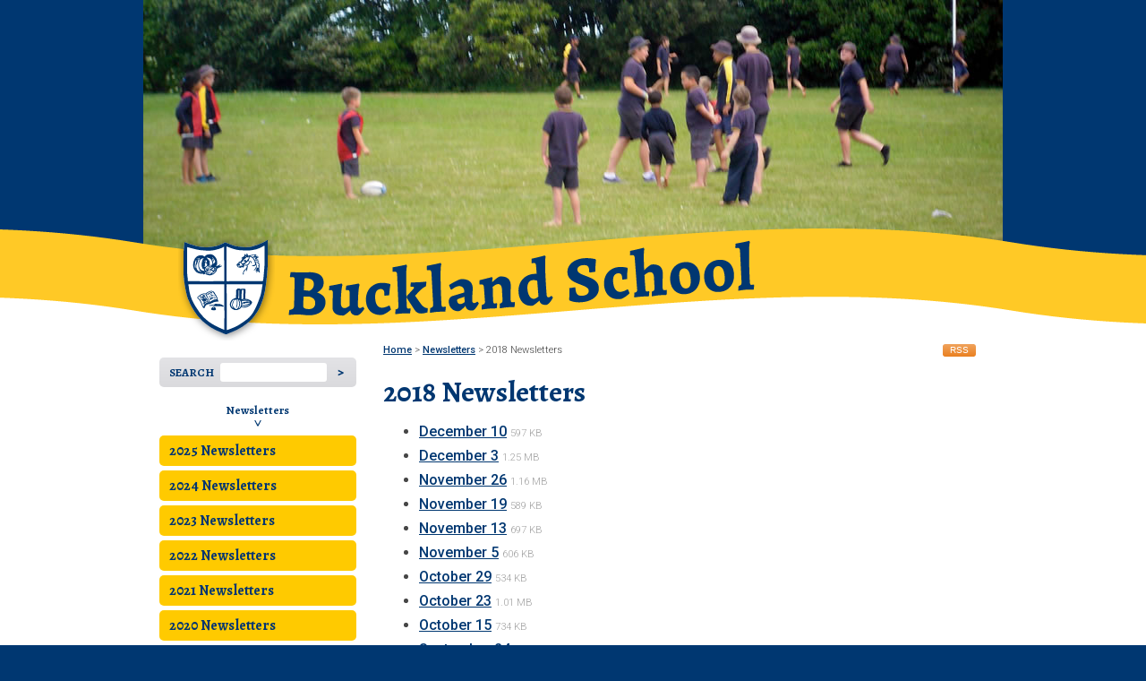

--- FILE ---
content_type: text/html; charset=utf-8
request_url: https://www.buckland.school.nz/16/file_sets/97-2018-newsletters
body_size: 4438
content:
<!DOCTYPE html>
<html lang="en">
<head>
	<meta charset="utf-8">
	<meta name="viewport" content="width=980">
	<meta name="keywords" content="2018 Newsletters">
<meta name="description" content="">
<meta name="csrf-param" content="authenticity_token" />
<meta name="csrf-token" content="JpJ9ZuSoNSYo2_VeTAJ-_p25jEu_RmJIYWMZyUg-xY-Y8c4uQH_UunsKT5ih81cNrfgREIgvPfJJ72t33vfoBQ" />



<title>2018 Newsletters | Buckland School</title>

<link rel="stylesheet" href="https://assets.spikeatschool.co.nz/assets/application-53c4b3a5.css" />
<link rel="stylesheet" href="https://assets.spikeatschool.co.nz/assets/front-01c2078f.css" />
<script src="https://kit.fontawesome.com/d7d02138b5.js" crossorigin="anonymous"></script>

<script src="https://cdn.jsdelivr.net/npm/jquery@3.7.1/dist/jquery.min.js"
  integrity="sha256-/JqT3SQfawRcv/BIHPThkBvs0OEvtFFmqPF/lYI/Cxo=" crossorigin="anonymous"></script>




<script src="https://assets.spikeatschool.co.nz/vite/assets/application-CmrhqJL1.js" crossorigin="anonymous" type="module"></script><link rel="modulepreload" href="https://assets.spikeatschool.co.nz/vite/assets/rails-ujs.esm-DLwK8N9E.js" as="script" crossorigin="anonymous">
<link rel="modulepreload" href="https://assets.spikeatschool.co.nz/vite/assets/stimulus-Bjn-FYv9.js" as="script" crossorigin="anonymous">
<link rel="modulepreload" href="https://assets.spikeatschool.co.nz/vite/assets/index-D29nNQkV.js" as="script" crossorigin="anonymous">
<link rel="modulepreload" href="https://assets.spikeatschool.co.nz/vite/assets/stimulus-controller-resolver-BHNeiUgm.js" as="script" crossorigin="anonymous"><link rel="stylesheet" href="https://assets.spikeatschool.co.nz/vite/assets/stimulus-CPi8irhy.css" />

  <link rel="alternate" type="application/rss+xml" title="2018 Newsletters" href="https://www.buckland.school.nz/16/file_sets/97-2018-newsletters.rss" />


	<link rel="stylesheet" href="https://assets.spikeatschool.co.nz/files/70aa97a5197471ec/themes/default/main.css?1425351752" type="text/css">
	<script src="https://assets.spikeatschool.co.nz/files/70aa97a5197471ec/themes/default/jquery.cycle2.min.js?1490217586"></script>
</head>
<body>
	<header>
		<h1><span>Buckland School</span></h1>
		<div id="slides" class="cycle-slideshow" data-cycle-random="true" data-cycle-fx="fadeout">
          
          
              <img src="https://assets.spikeatschool.co.nz/files/70aa97a5197471ec/themes/default/slides/slide_1.jpg?1387160527" alt="">
          
              <img src="https://assets.spikeatschool.co.nz/files/70aa97a5197471ec/themes/default/slides/slide_10.jpg?1387160576" alt="">
          
              <img src="https://assets.spikeatschool.co.nz/files/70aa97a5197471ec/themes/default/slides/slide_11.jpg?1387160581" alt="">
          
              <img src="https://assets.spikeatschool.co.nz/files/70aa97a5197471ec/themes/default/slides/slide_2.jpg?1387160531" alt="">
          
              <img src="https://assets.spikeatschool.co.nz/files/70aa97a5197471ec/themes/default/slides/slide_3.jpg?1387160537" alt="">
          
              <img src="https://assets.spikeatschool.co.nz/files/70aa97a5197471ec/themes/default/slides/slide_4.jpg?1387160541" alt="">
          
              <img src="https://assets.spikeatschool.co.nz/files/70aa97a5197471ec/themes/default/slides/slide_5.jpg?1387160546" alt="">
          
              <img src="https://assets.spikeatschool.co.nz/files/70aa97a5197471ec/themes/default/slides/slide_6.jpg?1387160551" alt="">
          
              <img src="https://assets.spikeatschool.co.nz/files/70aa97a5197471ec/themes/default/slides/slide_7.jpg?1387160557" alt="">
          
              <img src="https://assets.spikeatschool.co.nz/files/70aa97a5197471ec/themes/default/slides/slide_8.jpg?1387160562" alt="">
          
              <img src="https://assets.spikeatschool.co.nz/files/70aa97a5197471ec/themes/default/slides/slide_9.jpg?1387160567" alt="">
          
		</div>
	</header>

	<div id="container-wrapper">
		<div id="container" class="clearfix">
			<nav id="main">
				<form action="/search" method="get" name="search_form" id="search_form"><div>
					<label for="query">Search</label>
					<input name="query" type="text">
					<input name="imageField" type="image" src="https://assets.spikeatschool.co.nz/files/70aa97a5197471ec/themes/default/go_button.png?1387160482" alt="Search">
				</div></form>

				<p id="folder">
	<a href="/1/folders/8-newsletters">Newsletters</a>
</p>
<ul><li class="parent"><a href="/16/folders/285-2025-newsletters">2025  Newsletters</a><ul><li class=""><a href="/2124/file_attachments/1210-december-15">December 15</a></li><li class=""><a href="/2124/file_attachments/1211-december-8">December 8</a></li><li class=""><a href="/2124/file_attachments/1197-december-1">December 1</a></li><li class=""><a href="/2124/file_attachments/1196-november-24">November 24</a></li><li class=""><a href="/2124/file_attachments/1194-november-17">November 17</a></li><li class=""><a href="/2124/file_attachments/1193-november-10">November 10</a></li><li class=""><a href="/2124/file_attachments/1192-november-3">November 3</a></li><li class=""><a href="/2124/file_attachments/1189-october-20">October 20</a></li><li class=""><a href="/2124/file_attachments/1183-october-13">October 13</a></li><li class=""><a href="/2124/file_attachments/1177-october-6">October 6</a></li><li class=""><a href="/2124/file_attachments/1163-september-15">September 15</a></li><li class=""><a href="/2124/file_attachments/1158-september-8">September 8</a></li><li class=""><a href="/2124/file_attachments/1157-september-1">September 1</a></li><li class=""><a href="/2124/file_attachments/1156-august-26">August 26</a></li><li class=""><a href="/2124/file_attachments/1153-august-18">August 18</a></li><li class=""><a href="/2124/file_attachments/1148-august-11">August 11</a></li><li class=""><a href="/2124/file_attachments/1145-august-4">August 4</a></li><li class=""><a href="/2124/file_attachments/1144-july-28">July 28</a></li><li class=""><a href="/2124/file_attachments/1143-july-21">July 21</a></li><li class=""><a href="/2124/file_attachments/1136-july-14">July 14</a></li><li class=""><a href="/2124/file_attachments/1135-june-23">June 23</a></li><li class=""><a href="/2124/file_attachments/1132-june-16">June 16</a></li><li class=""><a href="/2124/file_attachments/1129-june-9">June 9</a></li><li class=""><a href="/2124/file_attachments/1130-june-4">June 4</a></li><li class=""><a href="/2124/file_attachments/1125-may-26">May 26</a></li><li class=""><a href="/2124/file_attachments/1124-may-19">May 19</a></li><li class=""><a href="/2124/file_attachments/1120-may-12">May 12</a></li><li class=""><a href="/2124/file_attachments/1117-may-5">May 5</a></li><li class=""><a href="/2124/file_attachments/1116-april-28">April 28</a></li><li class=""><a href="/2124/file_attachments/1112-april-7">April 7</a></li><li class=""><a href="/2124/file_attachments/1111-march-31">March 31</a></li><li class=""><a href="/2124/file_attachments/1110-march-24">March 24</a></li><li class=""><a href="/2124/file_attachments/1105-march-17">March 17</a></li><li class=""><a href="/2124/file_attachments/1104-march-10">March 10</a></li><li class=""><a href="/2124/file_attachments/1103-march-3">March 3</a></li><li class=""><a href="/2124/file_attachments/1102-february-24">February 24</a></li><li class=""><a href="/2124/file_attachments/1101-february-17">February 17</a></li><li class=""><a href="/2124/file_attachments/1096-february-10">February 10</a></li><li class=""><a href="/2124/file_attachments/1092-february-3">February 3</a></li></ul></li><li class="parent"><a href="/16/folders/275-2024-newsletters">2024 Newsletters</a><ul><li class=""><a href="/1972/file_attachments/1082-december-16">December 16</a></li><li class=""><a href="/1972/file_attachments/1069-december-9">December 9</a></li><li class=""><a href="/1972/file_attachments/1068-december-2">December 2</a></li><li class=""><a href="/1972/file_attachments/1067-november-25">November 25</a></li><li class=""><a href="/1972/file_attachments/1066-november-18">November 18</a></li><li class=""><a href="/1972/file_attachments/1065-november-11">November 11</a></li><li class=""><a href="/1972/file_attachments/1064-november-4">November 4</a></li><li class=""><a href="/1972/file_attachments/1063-october-30">October 30</a></li><li class=""><a href="/1972/file_attachments/1062-october-21">October 21</a></li><li class=""><a href="/1972/file_attachments/1061-october-14">October 14</a></li><li class=""><a href="/1972/file_attachments/1048-september-23">September 23</a></li><li class=""><a href="/1972/file_attachments/1046-september-16">September 16</a></li><li class=""><a href="/1972/file_attachments/1045-september-9">September 9</a></li><li class=""><a href="/1972/file_attachments/1043-september-2">September 2</a></li><li class=""><a href="/1972/file_attachments/1042-august-26">August 26</a></li><li class=""><a href="/1972/file_attachments/1041-august-19">August 19</a></li><li class=""><a href="/1972/file_attachments/1040-august-12">August 12</a></li><li class=""><a href="/1972/file_attachments/1034-august-5">August 5</a></li><li class=""><a href="/1972/file_attachments/1031-july-29">July 29</a></li><li class=""><a href="/1972/file_attachments/1027-july-22">July 22</a></li><li class=""><a href="/1972/file_attachments/1025-july-1">July 1</a></li><li class=""><a href="/1972/file_attachments/1022-june-24">June 24</a></li><li class=""><a href="/1972/file_attachments/1021-june-17">June 17</a></li><li class=""><a href="/1972/file_attachments/1020-june-10">June 10</a></li><li class=""><a href="/1972/file_attachments/1019-june-5">June 5</a></li><li class=""><a href="/1972/file_attachments/1017-may-27">May 27</a></li><li class=""><a href="/1972/file_attachments/1016-welcome-to-the-big-reconnect">Welcome to the Big Reconnect</a></li><li class=""><a href="/1972/file_attachments/1013-may-20">May 20</a></li><li class=""><a href="/1972/file_attachments/1009-may-13">May 13</a></li><li class=""><a href="/1972/file_attachments/1008-may-6">May 6</a></li><li class=""><a href="/1972/file_attachments/1006-april-29">April 29</a></li><li class=""><a href="/1972/file_attachments/1004-april-8">April 8</a></li><li class=""><a href="/1972/file_attachments/1002-april-3">April 3</a></li><li class=""><a href="/1972/file_attachments/1000-march-25">March 25</a></li><li class=""><a href="/1972/file_attachments/1001-march-18">March 18</a></li><li class=""><a href="/1972/file_attachments/998-march-11">March 11</a></li><li class=""><a href="/1972/file_attachments/991-march-4">March 4</a></li><li class=""><a href="/1972/file_attachments/989-february-26">February 26</a></li><li class=""><a href="/1972/file_attachments/978-february-19">February 19</a></li><li class=""><a href="/1972/file_attachments/979-february-12">February 12</a></li><li class=""><a href="/1972/file_attachments/980-february-5">February 5</a></li><li class=""><a href="/1972/file_attachments/971-february-1">February 1</a></li><li class=""><a href="/1972/file_attachments/972-note-from-the-principal">Note from the Principal</a></li></ul></li><li class="parent"><a href="/16/folders/250-2023-newsletters">2023 Newsletters</a><ul><li class=""><a href="/1800/file_attachments/961-december-11">December 11</a></li><li class=""><a href="/1800/file_attachments/959-december-4">December 4</a></li><li class=""><a href="/1800/file_attachments/958-november-27">November  27</a></li><li class=""><a href="/1800/file_attachments/957-november-20">November 20</a></li><li class=""><a href="/1800/file_attachments/956-november-13">November 13</a></li><li class=""><a href="/1800/file_attachments/955-november-6">November 6</a></li><li class=""><a href="/1800/file_attachments/954-october-30">October 30</a></li><li class=""><a href="/1800/file_attachments/953-october-25">October 25</a></li><li class=""><a href="/1800/file_attachments/944-october-16">October 16</a></li><li class=""><a href="/1800/file_attachments/945-october-9">October 9</a></li><li class=""><a href="/1800/file_attachments/933-september-18">September 18</a></li><li class=""><a href="/1800/file_attachments/932-september-11">September 11</a></li><li class=""><a href="/1800/file_attachments/923-september-4">September 4</a></li><li class=""><a href="/1800/file_attachments/921-august-28">August 28</a></li><li class=""><a href="/1800/file_attachments/920-august-21">August 21</a></li><li class=""><a href="/1800/file_attachments/919-august-14">August 14</a></li><li class=""><a href="/1800/file_attachments/916-august-7">August 7</a></li><li class=""><a href="/1800/file_attachments/917-july-31">July 31</a></li><li class=""><a href="/1800/file_attachments/918-july-24">July 24</a></li><li class=""><a href="/1800/file_attachments/906-july-17">July 17</a></li><li class=""><a href="/1800/file_attachments/904-june-26">June 26</a></li><li class=""><a href="/1800/file_attachments/903-june-19">June 19</a></li><li class=""><a href="/1800/file_attachments/898-june-12">June 12</a></li><li class=""><a href="/1800/file_attachments/897-june-6">June 6</a></li><li class=""><a href="/1800/file_attachments/895-may-29">May 29</a></li><li class=""><a href="/1800/file_attachments/894-may-22">May 22</a></li><li class=""><a href="/1800/file_attachments/893-may-15">May 15</a></li><li class=""><a href="/1800/file_attachments/889-may-8">May 8</a></li><li class=""><a href="/1800/file_attachments/884-april-26">April 26</a></li><li class=""><a href="/1800/file_attachments/882-march-27">March 27</a></li><li class=""><a href="/1800/file_attachments/878-march-20">March 20</a></li><li class=""><a href="/1800/file_attachments/877-march-13">March 13</a></li><li class=""><a href="/1800/file_attachments/874-march-6">March 6</a></li><li class=""><a href="/1800/file_attachments/869-february-27">February 27</a></li><li class=""><a href="/1800/file_attachments/868-february-20">February 20</a></li><li class=""><a href="/1800/file_attachments/867-february-15">February 15</a></li><li class=""><a href="/1800/file_attachments/864-february-7">February 7</a></li></ul></li><li class="parent"><a href="/16/folders/231-2022-newsletters">2022 Newsletters</a><ul><li class=""><a href="/1647/file_attachments/850-december-12">December 12</a></li><li class=""><a href="/1647/file_attachments/847-december-5">December 5</a></li><li class=""><a href="/1647/file_attachments/846-november-28">November 28</a></li><li class=""><a href="/1647/file_attachments/845-november-21">November 21</a></li><li class=""><a href="/1647/file_attachments/844-november-14">November 14</a></li><li class=""><a href="/1647/file_attachments/843-november-7">November 7</a></li><li class=""><a href="/1647/file_attachments/841-october-31">October 31</a></li><li class=""><a href="/1647/file_attachments/840-october-25">October 25</a></li><li class=""><a href="/1647/file_attachments/837-october-17">October 17</a></li><li class=""><a href="/1647/file_attachments/830-september-27">September 27</a></li><li class=""><a href="/1647/file_attachments/828-september-19">September 19</a></li><li class=""><a href="/1647/file_attachments/826-september-12">September 12</a></li><li class=""><a href="/1647/file_attachments/825-september-5">September 5</a></li><li class=""><a href="/1647/file_attachments/824-august-29">August 29</a></li><li class=""><a href="/1647/file_attachments/821-august-22">August 22</a></li><li class=""><a href="/1647/file_attachments/812-august-15">August 15</a></li><li class=""><a href="/1647/file_attachments/808-august-8">August 8</a></li><li class=""><a href="/1647/file_attachments/800-august-1">August 1</a></li><li class=""><a href="/1647/file_attachments/798-july-25">July 25</a></li><li class=""><a href="/1647/file_attachments/792-july-4">July 4</a></li><li class=""><a href="/1647/file_attachments/790-june-27">June 27</a></li><li class=""><a href="/1647/file_attachments/788-june-20">June 20</a></li><li class=""><a href="/1647/file_attachments/787-june-13">June 13</a></li><li class=""><a href="/1647/file_attachments/784-june-7">June 7</a></li><li class=""><a href="/1647/file_attachments/781-may-30">May 30</a></li><li class=""><a href="/1647/file_attachments/780-may-23">May 23</a></li><li class=""><a href="/1647/file_attachments/779-may-16">May 16</a></li><li class=""><a href="/1647/file_attachments/770-may-9">May 9</a></li><li class=""><a href="/1647/file_attachments/769-may-2">May 2</a></li><li class=""><a href="/1647/file_attachments/767-april-11">April 11</a></li><li class=""><a href="/1647/file_attachments/765-april-4">April 4</a></li><li class=""><a href="/1647/file_attachments/763-march-28">March 28</a></li><li class=""><a href="/1647/file_attachments/762-march-21">March 21</a></li><li class=""><a href="/1647/file_attachments/758-march-14">March 14</a></li><li class=""><a href="/1647/file_attachments/754-march-7">March 7</a></li><li class=""><a href="/1647/file_attachments/751-february-28">February 28</a></li><li class=""><a href="/1647/file_attachments/741-february-21">February 21</a></li><li class=""><a href="/1647/file_attachments/740-february-14">February 14</a></li><li class=""><a href="/1647/file_attachments/738-february-8">February 8</a></li></ul></li><li class="parent"><a href="/16/folders/215-2021-newsletters">2021 Newsletters</a><ul><li class=""><a href="/1493/file_attachments/714-december-13">December 13</a></li><li class=""><a href="/1493/file_attachments/713-december-6">December 6</a></li><li class=""><a href="/1493/file_attachments/712-november-29">November 29</a></li><li class=""><a href="/1493/file_attachments/711-november-22">November 22</a></li><li class=""><a href="/1493/file_attachments/709-november-15">November 15</a></li><li class=""><a href="/1493/file_attachments/705-november-8">November 8</a></li><li class=""><a href="/1493/file_attachments/706-november-1">November 1</a></li><li class=""><a href="/1493/file_attachments/708-october-26">October 26</a></li><li class=""><a href="/1493/file_attachments/707-october-18">October 18</a></li><li class=""><a href="/1493/file_attachments/701-september-27">September 27</a></li><li class=""><a href="/1493/file_attachments/699-september-20">September 20</a></li><li class=""><a href="/1493/file_attachments/698-september-13">September 13</a></li><li class=""><a href="/1493/file_attachments/697-september-6">September 6</a></li><li class=""><a href="/1493/file_attachments/694-august-30">August 30</a></li><li class=""><a href="/1493/file_attachments/695-august-23">August 23</a></li><li class=""><a href="/1493/file_attachments/696-august-16">August 16</a></li><li class=""><a href="/1493/file_attachments/691-august-9">August 9</a></li><li class=""><a href="/1493/file_attachments/689-august-2">August 2</a></li><li class=""><a href="/1493/file_attachments/682-july-26">July 26</a></li><li class=""><a href="/1493/file_attachments/680-july-5">July 5</a></li><li class=""><a href="/1493/file_attachments/677-june-28">June 28</a></li><li class=""><a href="/1493/file_attachments/673-june-21">June 21</a></li><li class=""><a href="/1493/file_attachments/668-june-14">June 14</a></li><li class=""><a href="/1493/file_attachments/665-june-8">June 8</a></li><li class=""><a href="/1493/file_attachments/663-may-31">May 31</a></li><li class=""><a href="/1493/file_attachments/662-may-24">May 24</a></li><li class=""><a href="/1493/file_attachments/660-may-17">May 17</a></li><li class=""><a href="/1493/file_attachments/659-may-10">May 10</a></li><li class=""><a href="/1493/file_attachments/656-may-3">May 3</a></li><li class=""><a href="/1493/file_attachments/654-april-12">April 12</a></li><li class=""><a href="/1493/file_attachments/653-april-7">April 7</a></li><li class=""><a href="/1493/file_attachments/652-march-29">March 29</a></li><li class=""><a href="/1493/file_attachments/651-march-15">March 15</a></li><li class=""><a href="/1493/file_attachments/633-february-22">February 22</a></li><li class=""><a href="/1493/file_attachments/616-february-15">February 15</a></li><li class=""><a href="/1493/file_attachments/612-february-4">February 4</a></li></ul></li><li class="parent"><a href="/16/folders/194-2020-newsletters">2020 Newsletters</a><ul><li class=""><a href="/1282/file_attachments/601-december-14">December 14</a></li><li class=""><a href="/1282/file_attachments/600-november-30">November 30</a></li><li class=""><a href="/1282/file_attachments/599-november-16">November 16</a></li><li class=""><a href="/1282/file_attachments/598-november-9">November 9</a></li><li class=""><a href="/1282/file_attachments/597-november-2">November 2</a></li><li class=""><a href="/1282/file_attachments/593-october-27">October 27</a></li><li class=""><a href="/1282/file_attachments/592-october-19">October 19</a></li><li class=""><a href="/1282/file_attachments/590-october-12">October 12</a></li><li class=""><a href="/1282/file_attachments/586-september-21">September 21</a></li><li class=""><a href="/1282/file_attachments/584-september-14">September 14</a></li><li class=""><a href="/1282/file_attachments/583-september-7">September 7</a></li><li class=""><a href="/1282/file_attachments/582-august-31">August 31</a></li><li class=""><a href="/1282/file_attachments/577-august-24">August 24</a></li><li class=""><a href="/1282/file_attachments/575-august-10">August 10</a></li><li class=""><a href="/1282/file_attachments/572-august-3">August 3</a></li><li class=""><a href="/1282/file_attachments/570-july-27">July 27</a></li><li class=""><a href="/1282/file_attachments/569-july-20">July 20</a></li><li class=""><a href="/1282/file_attachments/567-june-29">June 29</a></li><li class=""><a href="/1282/file_attachments/566-june-22">June 22</a></li><li class=""><a href="/1282/file_attachments/565-june-15">June 15</a></li><li class=""><a href="/1282/file_attachments/564-june-8">June 8</a></li><li class=""><a href="/1282/file_attachments/563-june-2">June 2</a></li><li class=""><a href="/1282/file_attachments/562-may-25">May 25</a></li><li class=""><a href="/1282/file_attachments/561-may-18">May 18</a></li><li class=""><a href="/1282/file_attachments/557-may-11">May 11</a></li><li class=""><a href="/1282/file_attachments/554-may-4">May 4</a></li><li class=""><a href="/1282/file_attachments/556-april-28">April 28</a></li><li class=""><a href="/1282/file_attachments/527-april-21">April 21</a></li><li class=""><a href="/1282/file_attachments/523-april-13">April 13 </a></li><li class=""><a href="/1282/file_attachments/555-april-8">April 8</a></li><li class=""><a href="/1282/file_attachments/524-april-1">April 1</a></li><li class=""><a href="/1282/file_attachments/511-march-23">March 23</a></li><li class=""><a href="/1282/file_attachments/510-march-16">March 16</a></li><li class=""><a href="/1282/file_attachments/504-march-9">March 9</a></li><li class=""><a href="/1282/file_attachments/496-march-2">March 2</a></li><li class=""><a href="/1282/file_attachments/495-february-24">February 24</a></li><li class=""><a href="/1282/file_attachments/491-february-17">February 17</a></li><li class=""><a href="/1282/file_attachments/481-february-10">February 10</a></li><li class=""><a href="/1282/file_attachments/477-february-3">February 3</a></li></ul></li><li class=""><a href="/16/file_sets/98-2019-newsletters">2019 Newsletters</a></li><li class="uber"><a href="/16/file_sets/97-2018-newsletters">2018 Newsletters</a></li><li class=""><a href="/16/file_sets/93-2017-newsletters">2017 Newsletters</a></li><li class=""><a href="/16/file_sets/85-2016-newsletters">2016 Newsletters</a></li><li class=""><a href="/16/file_sets/68-2015-newsletters">2015 Newsletters</a></li><li class=""><a href="/16/file_sets/6-2014-newsletters">2014 Newsletters</a></li></ul>

				
			</nav>
			<div id="content">
				<nav id="breadcrumbs">
					<div class="auto_discoveries" data-controller="auto-discovery"></div><span><a href="/1/folders/1-home">Home</a></span><span><a href="/1/folders/8-newsletters">Newsletters</a></span><span>2018 Newsletters</span>
					
				</nav>

				



<h1>2018 Newsletters</h1>



<ul class="normal">
    	<li>
				<a href="/files/70aa97a5197471ec/file_set_file/0000/0693/December_10.pdf">December 10</a>
				<span class="secondary">597 KB</span>
			</li>
    	<li>
				<a href="/files/70aa97a5197471ec/file_set_file/0000/0691/December_3.pdf">December 3</a>
				<span class="secondary">1.25 MB</span>
			</li>
    	<li>
				<a href="/files/70aa97a5197471ec/file_set_file/0000/0690/November_26.pdf">November 26</a>
				<span class="secondary">1.16 MB</span>
			</li>
    	<li>
				<a href="/files/70aa97a5197471ec/file_set_file/0000/0689/November_19.pdf">November 19</a>
				<span class="secondary">589 KB</span>
			</li>
    	<li>
				<a href="/files/70aa97a5197471ec/file_set_file/0000/0687/November_13.pdf">November 13</a>
				<span class="secondary">697 KB</span>
			</li>
    	<li>
				<a href="/files/70aa97a5197471ec/file_set_file/0000/0686/November_5.pdf">November 5</a>
				<span class="secondary">606 KB</span>
			</li>
    	<li>
				<a href="/files/70aa97a5197471ec/file_set_file/0000/0684/October_29.pdf">October 29</a>
				<span class="secondary">534 KB</span>
			</li>
    	<li>
				<a href="/files/70aa97a5197471ec/file_set_file/0000/0682/October_23.pdf">October 23</a>
				<span class="secondary">1.01 MB</span>
			</li>
    	<li>
				<a href="/files/70aa97a5197471ec/file_set_file/0000/0680/October_15.pdf">October 15</a>
				<span class="secondary">734 KB</span>
			</li>
    	<li>
				<a href="/files/70aa97a5197471ec/file_set_file/0000/0677/September_24.pdf">September 24</a>
				<span class="secondary">765 KB</span>
			</li>
    	<li>
				<a href="/files/70aa97a5197471ec/file_set_file/0000/0675/Sept_17.pdf">September 17</a>
				<span class="secondary">782 KB</span>
			</li>
    	<li>
				<a href="/files/70aa97a5197471ec/file_set_file/0000/0674/September_10.pdf">September 10</a>
				<span class="secondary">1 MB</span>
			</li>
    	<li>
				<a href="/files/70aa97a5197471ec/file_set_file/0000/0672/September_3.pdf">September 3</a>
				<span class="secondary">840 KB</span>
			</li>
    	<li>
				<a href="/files/70aa97a5197471ec/file_set_file/0000/0671/August_27.pdf">August 27</a>
				<span class="secondary">1.41 MB</span>
			</li>
    	<li>
				<a href="/files/70aa97a5197471ec/file_set_file/0000/0669/August_20.pdf">August 20</a>
				<span class="secondary">600 KB</span>
			</li>
    	<li>
				<a href="/files/70aa97a5197471ec/file_set_file/0000/0667/August_13.pdf">August 13</a>
				<span class="secondary">1.44 MB</span>
			</li>
    	<li>
				<a href="/files/70aa97a5197471ec/file_set_file/0000/0665/August_6.pdf">August 6</a>
				<span class="secondary">867 KB</span>
			</li>
    	<li>
				<a href="/files/70aa97a5197471ec/file_set_file/0000/0662/July_30.pdf">July 30</a>
				<span class="secondary">1.68 MB</span>
			</li>
    	<li>
				<a href="/files/70aa97a5197471ec/file_set_file/0000/0659/July_23.pdf">July 23</a>
				<span class="secondary">836 KB</span>
			</li>
    	<li>
				<a href="/files/70aa97a5197471ec/file_set_file/0000/0657/July_2.pdf">July 2</a>
				<span class="secondary">556 KB</span>
			</li>
    	<li>
				<a href="/files/70aa97a5197471ec/file_set_file/0000/0656/June_25.pdf">June 25</a>
				<span class="secondary">844 KB</span>
			</li>
    	<li>
				<a href="/files/70aa97a5197471ec/file_set_file/0000/0654/June_18.pdf">June 18</a>
				<span class="secondary">754 KB</span>
			</li>
    	<li>
				<a href="/files/70aa97a5197471ec/file_set_file/0000/0650/June_11.pdf">June 11</a>
				<span class="secondary">826 KB</span>
			</li>
    	<li>
				<a href="/files/70aa97a5197471ec/file_set_file/0000/0647/June_5.pdf">June 5</a>
				<span class="secondary">1.94 MB</span>
			</li>
    	<li>
				<a href="/files/70aa97a5197471ec/file_set_file/0000/0642/May_28.pdf">May 28</a>
				<span class="secondary">1.28 MB</span>
			</li>
    	<li>
				<a href="/files/70aa97a5197471ec/file_set_file/0000/0640/May_21.pdf">May 21</a>
				<span class="secondary">939 KB</span>
			</li>
    	<li>
				<a href="/files/70aa97a5197471ec/file_set_file/0000/0636/May_14.pdf">May 14</a>
				<span class="secondary">960 KB</span>
			</li>
    	<li>
				<a href="/files/70aa97a5197471ec/file_set_file/0000/0637/May_7.pdf">May 7</a>
				<span class="secondary">717 KB</span>
			</li>
    	<li>
				<a href="/files/70aa97a5197471ec/file_set_file/0000/0634/April_30.pdf">April 30</a>
				<span class="secondary">713 KB</span>
			</li>
    	<li>
				<a href="/files/70aa97a5197471ec/file_set_file/0000/0632/April_9.pdf">April 9</a>
				<span class="secondary">1.31 MB</span>
			</li>
    	<li>
				<a href="/files/70aa97a5197471ec/file_set_file/0000/0631/April_4.pdf">April 4</a>
				<span class="secondary">1.27 MB</span>
			</li>
    	<li>
				<a href="/files/70aa97a5197471ec/file_set_file/0000/0629/March_26.pdf">March 26</a>
				<span class="secondary">1.17 MB</span>
			</li>
    	<li>
				<a href="/files/70aa97a5197471ec/file_set_file/0000/0627/March_19.pdf">March 19</a>
				<span class="secondary">1020 KB</span>
			</li>
    	<li>
				<a href="/files/70aa97a5197471ec/file_set_file/0000/0623/March_12.pdf">March 12</a>
				<span class="secondary">670 KB</span>
			</li>
    	<li>
				<a href="/files/70aa97a5197471ec/file_set_file/0000/0621/March_5.pdf">March 5</a>
				<span class="secondary">736 KB</span>
			</li>
    	<li>
				<a href="/files/70aa97a5197471ec/file_set_file/0000/0618/February_26.pdf">February 26</a>
				<span class="secondary">899 KB</span>
			</li>
    	<li>
				<a href="/files/70aa97a5197471ec/file_set_file/0000/0615/February_19.pdf">February 19</a>
				<span class="secondary">1.33 MB</span>
			</li>
    	<li>
				<a href="/files/70aa97a5197471ec/file_set_file/0000/0613/February_12.pdf">February 12</a>
				<span class="secondary">669 KB</span>
			</li>
    	<li>
				<a href="/files/70aa97a5197471ec/file_set_file/0000/0612/February_5.pdf">February 5</a>
				<span class="secondary">832 KB</span>
			</li>
    	<li>
				<a href="/files/70aa97a5197471ec/file_set_file/0000/0608/January_31.pdf">January 31</a>
				<span class="secondary">889 KB</span>
			</li>
</ul>


				
			</div>
		</div>
	</div>
	<footer>
		<div id="spike_footer">
	<div id="powered_by">
		<a href="http://www.spikeatschool.co.nz/">Powered by the <span>Spike@School</span> website and learning management system.</a>
	</div>
	<div id="admin_system">
	    <a href="/admin">Admin System</a>
	</div>
</div>

		
	</footer>
<!-- Global Site Tag (gtag.js) - Google Analytics -->
<script async src="https://www.googletagmanager.com/gtag/js?id=UA-51175217-1"></script>
<script>
  window.dataLayer = window.dataLayer || [];
  function gtag(){dataLayer.push(arguments);}
  gtag('js', new Date());

  gtag('config', 'UA-51175217-1');
</script>
</body>
</html>

--- FILE ---
content_type: text/css
request_url: https://assets.spikeatschool.co.nz/assets/application-53c4b3a5.css
body_size: 7377
content:
table.activity_logs td.path>ul{list-style-type:none;margin:0;padding:0;cursor:pointer}table.activity_logs td.path>ul li{margin:0;padding:0;display:inline}table.activity_logs td.path>ul li:after{content:" > "}table.activity_logs td.path>ul li:last-child:after{content:normal}table.activity_logs td.path>ul.contractable.contracted:before{content:"..."}table.activity_logs td.path>ul.contractable.contracted li{display:none}table.activity_logs td.path>ul.contractable.contracted li:nth-last-child(-n+2){display:inline}table.activity_logs abbr{cursor:help;text-decoration:none}.auto_discoveries{float:right;white-space:nowrap;font-family:"Nunito",sans-serif}@media(max-width: 768px){.auto_discoveries{display:none}}.auto_discoveries__discovery_link{display:inline-block;margin-left:.2em;height:14px;line-height:14px;padding:0 8px;color:#fff !important;border-radius:3px;box-sizing:border-box;text-decoration:none !important;font-size:10px;font-weight:bold;display:inline-block}.auto_discoveries__discovery_link:hover{color:#fff !important}.auto_discoveries__discovery_link--rss{background:linear-gradient(#F0A35D, #EA8020),#eb872d}.auto_discoveries__discovery_link--rss:hover{background:linear-gradient(rgb(237.8389830508, 149.7457627119, 69.6610169492), rgb(219.8012295082, 115.3217213115, 20.6987704918)),rgb(232.3695652174,121.7173913043,22.1304347826)}.auto_discoveries__discovery_link--json{background:linear-gradient(#C9C9C9, #171717),#4a4a4a}.auto_discoveries__discovery_link--json:hover{background:linear-gradient(rgb(188.25, 188.25, 188.25), rgb(10.25, 10.25, 10.25)),rgb(61.25,61.25,61.25)}.colour_picker{display:inline-block}.colour_picker .colour{display:inline-block;width:1.5em;height:2em;border:1px solid #fff;border-radius:.2em;margin-right:.5em;cursor:pointer;font-family:"FontAwesome";vertical-align:bottom}.colour_picker .colour:hover,.colour_picker .colour.selected{border-color:#000}.colour_picker .colour.selected:before{content:"";speak:none;text-align:center;color:#000;display:block;line-height:2em}.calendar a{font-weight:initial}.calendar--embedded{min-height:0;position:fixed;top:0;bottom:0;left:0;right:0;display:flex;flex-direction:column}.calendar--embedded>*{flex:0 0 auto}.calendar--embedded>.calendar__wrapper{flex:1 1 auto}.calendar--embedded>.calendar__wrapper>.calendar__shadow_host{height:100%}.fancybox__content.calendar_event{--bulma-strong-color: white;background-color:#000;color:#fff;position:relative}.fancybox__content.calendar_event a{color:#fff !important;font-weight:normal !important}.fancybox__content.calendar_event a:hover{color:#fff !important;font-weight:normal !important}.fancybox__content.calendar_event .background{background-size:cover;background-position:center center;opacity:.3;position:absolute;top:0;right:0;left:0;bottom:0;z-index:1}.fancybox__content.calendar_event .details{position:relative;z-index:2;margin:1.5rem;gap:2rem;display:flex;align-items:flex-start}@media(max-width: 767px){.fancybox__content.calendar_event .details{flex-direction:column;align-items:stretch}}.fancybox__content.calendar_event .details .event{flex:1 1 0}.fancybox__content.calendar_event .details .event .name{font-size:2rem;font-weight:bold}.fancybox__content.calendar_event .details .event .summary{font-size:1.1rem;font-style:italic}.fancybox__content.calendar_event .details .event .beginning_and_ending{font-size:2rem;text-align:center;margin:2rem;text-wrap:balance}@media(max-width: 767px){.fancybox__content.calendar_event .details .event .beginning_and_ending{font-size:1.5rem}}.fancybox__content.calendar_event .details .thumbnail{flex:0 0 0;display:block;width:25%}@media(max-width: 767px){.fancybox__content.calendar_event .details .thumbnail{width:100%}}.fancybox__content.calendar_event .options{position:relative;z-index:2}div.comment{padding:10px !important;background-color:#eaeaea;color:#000;margin-bottom:20px !important;border-radius:10px}div.comment :last-child{margin-bottom:0}label.forms__label{display:inline-block;color:var(--sl-input-label-color);font-size:var(--sl-input-label-font-size-medium);margin-bottom:var(--sl-spacing-3x-small)}label.forms__label[required]::after{content:var(--sl-input-required-content);margin-inline-start:var(--sl-input-required-content-offset);color:var(--sl-input-required-content-color)}.forms__help-text{display:block;color:var(--sl-input-help-text-color);margin-top:var(--sl-spacing-3x-small);font-size:var(--sl-input-help-text-font-size-medium)}#image_gallery_categories#image_gallery_categories#image_gallery_categories{display:grid;grid-template-columns:repeat(2, 1fr);gap:20px}@media(max-width: 768px){#image_gallery_categories#image_gallery_categories#image_gallery_categories{grid-template-columns:1fr}}#image_gallery_categories#image_gallery_categories#image_gallery_categories .image_gallery_category_link{position:relative;display:block;aspect-ratio:4/3;box-shadow:0px 5px 20px rgba(0,0,0,.2);border-radius:10px;overflow:hidden;text-decoration:none;color:#fff;font-weight:normal}@media(min-width: 769px){#image_gallery_categories#image_gallery_categories#image_gallery_categories .image_gallery_category_link{transition:transform .1s ease-in-out}#image_gallery_categories#image_gallery_categories#image_gallery_categories .image_gallery_category_link:hover{transform:scale(0.97)}}#image_gallery_categories#image_gallery_categories#image_gallery_categories .image_gallery_category_link .image_gallery_category{position:absolute;top:0;left:0;width:100%;height:100%;z-index:1;padding:25px;box-sizing:border-box;display:flex;flex-direction:column;justify-content:flex-end;gap:8px}#image_gallery_categories#image_gallery_categories#image_gallery_categories .image_gallery_category_link .image_gallery_category::after{content:"";position:absolute;top:0;left:0;width:100%;height:100%;z-index:2;background-image:linear-gradient(180deg, rgba(18, 18, 18, 0) 40%, rgba(0, 0, 0, 0.52) 92%)}#image_gallery_categories#image_gallery_categories#image_gallery_categories .image_gallery_category_link .image_gallery_category .image_gallery_category__image{display:block;position:absolute;top:0;left:0;width:100% !important;height:100% !important;z-index:1;object-fit:cover}#image_gallery_categories#image_gallery_categories#image_gallery_categories .image_gallery_category_link .image_gallery_category .image_gallery_category__count{position:relative;z-index:3;font-weight:bold;font-size:.8rem}#image_gallery_categories#image_gallery_categories#image_gallery_categories .image_gallery_category_link .image_gallery_category .image_gallery_category__count .image_gallery_category__count_icon{margin-right:10px}#image_gallery_categories#image_gallery_categories#image_gallery_categories .image_gallery_category_link .image_gallery_category .image_gallery_category__name{position:relative;z-index:3;font-weight:bold;font-size:1.1rem}#image_gallery_categories#image_gallery_categories#image_gallery_categories .image_gallery_category_link .image_gallery_category .image_gallery_category__description{position:relative;z-index:3;font-size:1rem}#image_gallery_images#image_gallery_images#image_gallery_images{display:grid;grid-template-columns:repeat(4, 1fr);gap:15px}@media(max-width: 768px){#image_gallery_images#image_gallery_images#image_gallery_images{grid-template-columns:repeat(2, 1fr)}}#image_gallery_images#image_gallery_images#image_gallery_images .image_gallery_figure__link{display:block;text-decoration:none;border-radius:10px;overflow:hidden;box-shadow:0px 5px 20px rgba(0,0,0,.2)}@media(min-width: 769px){#image_gallery_images#image_gallery_images#image_gallery_images .image_gallery_figure__link{transition:transform .1s ease-in-out}#image_gallery_images#image_gallery_images#image_gallery_images .image_gallery_figure__link:hover{transform:scale(0.97)}}#image_gallery_images#image_gallery_images#image_gallery_images .image_gallery_figure__image{width:100% !important;height:100% !important;object-fit:cover;display:block;aspect-ratio:4/3}#image_gallery_images#image_gallery_images#image_gallery_images :nth-child(10n+1){grid-column:span 2;grid-row:span 2}#image_gallery_images#image_gallery_images#image_gallery_images :nth-child(10n+8){grid-column:span 2;grid-row:span 2}@media(max-width: 768px){#image_gallery_images#image_gallery_images#image_gallery_images :nth-child(10n+8){grid-column:auto;grid-row:auto}#image_gallery_images#image_gallery_images#image_gallery_images :nth-child(10n+6){grid-column:span 2;grid-row:span 2}}.thread,.reply{margin-bottom:2em;margin-left:auto;margin-right:auto}.thread .titleBar,.reply .titleBar{font-size:1.2em;font-weight:bold;padding:.5em}.thread .titleBar .date,.reply .titleBar .date{float:right;white-space:nowrap;padding-left:20px;font-size:.8em}.thread .message,.reply .message{padding:.5em;border-left:solid 1px #999;border-right:solid 1px #999;border-bottom:solid 1px #999}.thread .replyLink,.reply .replyLink{float:right}.thread{width:100%}.thread .titleBar{background:#29a2e2;background:linear-gradient(#62C8FF, #0087CC),#29a2e2;color:#222}.reply{width:97%}.reply .titleBar{background-color:#fec400;color:#333}.responsive_table{clear:both}@media(max-width: 768px){.responsive_table>table.responsive{display:block}.responsive_table>table.responsive>thead{display:none}.responsive_table>table.responsive>tbody{display:block}.responsive_table>table.responsive>tbody>tr{display:block;margin-bottom:1rem}.responsive_table>table.responsive>tbody>tr>td{display:block}.responsive_table>table.responsive>tbody>tr>td:not(:last-child){border-bottom-width:0}.responsive_table>table.responsive>tbody>tr>td.thumbnail:not(.present){display:none}}.responsive_table__heading{font-weight:bold}@media(min-width: 769px){.responsive_table__heading{display:none}}.cart__tax_declaration{text-align:right;font-weight:bold;font-size:.7em}table.cart{border-collapse:collapse;padding:0px;width:100%;margin-right:auto;margin-bottom:15px;margin-left:auto;color:#000;clear:both}table.cart tr.total td{background-color:#cecece;font-weight:bold;text-align:right}table.cart tr.shipping,table.cart tr.transaction_fee,table.cart tr.tax{text-align:right}table.cart tr.shipping td:first-child,table.cart tr.transaction_fee td:first-child,table.cart tr.tax td:first-child,table.cart tr.total td:first-child{width:100%}@media(max-width: 768px){table.cart tr.shipping td:first-child,table.cart tr.transaction_fee td:first-child,table.cart tr.tax td:first-child,table.cart tr.total td:first-child{text-align:right !important}}table.cart tr th{background-color:#cecece}table.cart tr th.thumbnail{width:50px;text-align:center}table.cart tr td{background-color:#eaeaea}table.cart tr td.name strong.stock,table.cart tr td.name strong.tax_exempt{font-size:.8em;text-align:right}table.cart tr td.name strong.stock:before,table.cart tr td.name strong.tax_exempt:before{content:" | "}table.cart tr td.name strong.stock:first-child:before,table.cart tr td.name strong.tax_exempt:first-child:before{content:none}@media(max-width: 768px){table.cart tr td.name strong.stock,table.cart tr td.name strong.tax_exempt{display:block}table.cart tr td.name strong.stock:before,table.cart tr td.name strong.tax_exempt:before{content:none}}table.cart tr td.name .identity{font-size:.8em;text-align:right;color:rgba(0,0,0,.7)}table.cart tr td.name .variant{font-size:.8em;color:rgba(0,0,0,.7)}table.cart tr td.name .acknowledgement_message{font-size:.8em;margin-top:.5em;border-top:1px solid #b1b4b4;display:table}table.cart tr td.name .acknowledgement_message input,table.cart tr td.name .acknowledgement_message label,table.cart tr td.name .acknowledgement_message i,table.cart tr td.name .acknowledgement_message span{display:table-cell;padding-top:.5em}table.cart tr td.name .acknowledgement_message label,table.cart tr td.name .acknowledgement_message span{width:100%;padding-left:.5em}table.cart tr td.name .additional_detail_prompt{font-size:.8em;margin-top:.5em;border-top:1px solid #b1b4b4}table.cart tr td.name .additional_detail_prompt>label,table.cart tr td.name .additional_detail_prompt>div{padding-top:.5em;display:block}table.cart tr td.name .additional_detail_prompt>textarea{margin-top:.5em;width:100%}table.cart tr td.thumbnail>a{display:block}table.cart tr td.thumbnail>a>img{display:block}table.cart tr td.quantity{text-align:center}table.cart tr td.quantity input,table.cart tr td.quantity a{vertical-align:middle}table.cart tr td.price{text-align:right}@media(max-width: 768px){table.cart tr td{text-align:left !important}}table.cart tr td.buttons{text-align:right;padding-top:30px;background-color:#b1b4b4}@media(max-width: 768px){table.cart tr td.buttons{padding-top:14px;padding-left:17px;text-align:center !important}}table.cart tr th,table.cart tr td{padding:10px;border:1px solid #b1b4b4}.quizStart{font-size:2em;text-align:center}.quizMark{font-size:4em;text-align:center}div.question .number{text-align:right;background-color:#eaeaea;padding:3px 7px !important}div.question .status{float:right;padding:10px 15px 10px 60px;margin:0 0 10px 10px;font-size:1.2em;width:5em}div.question .correct{color:#2e5b00;background-color:#c8ff91;border:1px solid #6c0;background-image:url("/assets/flash/success-93f7b0b5.gif");background-repeat:no-repeat;background-position:-20px -20px}div.question .incorrect{color:#5b1200;background-color:#ffa791;border:1px solid #f30;background-image:url("/assets/flash/failure-98c22d06.gif");background-repeat:no-repeat;background-position:-17px -15px}div.question form>p.question{margin-left:1em}div.question .resources{padding:10px;border:1px solid #ffff62;background-color:#ffffca;margin-bottom:20px}.text_right{text-align:right}.text_left{text-align:left}.secondary{font-size:.7em;opacity:.5}p.empty{font-style:italic;font-weight:bold;width:95%;margin-right:auto;margin-left:auto}pre.code{background-color:#eee;color:#000;padding:1em}#breadcrumbs span:after,.breadcrumbs span:after{content:" > "}#breadcrumbs span:last-child:after,.breadcrumbs span:last-child:after{content:normal}.vcard abbr[title],.vevent abbr[title]{text-decoration:none}.withSelected{margin:0 auto 20px auto;width:95%}table.databaselisting{font-size:.95em;width:95%;margin:0 auto 20px auto;clear:right;border-collapse:collapse}table.databaselisting+.empty{display:none}table.databaselisting.empty{display:none}table.databaselisting.empty+.empty{display:block}table.databaselisting.construction_zone{clear:both}table.databaselisting tr{background-color:#fff}table.databaselisting tr.disabled td,table.databaselisting tr.locked td{opacity:.5}table.databaselisting tr td{color:#666;padding:5px;border-bottom:1px solid #444}table.databaselisting tr td.option{background-color:#fec400;text-align:center;width:1px;color:#000 !important;font-weight:bold;white-space:nowrap;padding-left:0;padding-right:0}table.databaselisting tr td.option>:first-child{padding-left:20px}table.databaselisting tr td.option>:last-child{padding-right:20px}table.databaselisting tr td.option a{color:#000 !important;text-decoration:none !important}table.databaselisting tr td.option a:hover{text-decoration:underline !important}table.databaselisting tr td.option a.locked{color:red !important}table.databaselisting tr td.option .unavailable{display:inline-block}table.databaselisting tr td.nowrap{white-space:nowrap}table.databaselisting tr td.check_or_cross{width:1%;text-align:center}table.databaselisting tr td .handle{cursor:move;vertical-align:middle;padding:5px}table.databaselisting tr td .handle+img{padding:0 5px}table.databaselisting tr th{text-align:left;font-weight:bold;color:#fff;padding:5px}table.databaselisting tr th:first-child{border-top-left-radius:7px}table.databaselisting tr th:last-child{border-top-right-radius:7px}table.databaselisting tr th.dragAndDrop{width:14px}table.databaselisting tr th.thumbnail{width:50px}table.databaselisting tr th.count{text-align:center}table.databaselisting tr th.select{width:1px;white-space:nowrap}table.databaselisting tr th.select:hover{background:linear-gradient(rgb(47, 182.1337579618, 255), rgb(0, 101.25, 153))}table.databaselisting tr td.thumbnail{width:50px}table.databaselisting tr td.thumbnail a,table.databaselisting tr td.thumbnail img{display:block}table.databaselisting thead>tr{background:linear-gradient(#62c8ff, #0087cc)}ul.databaseOutput{margin-left:0;padding-left:0}ul.databaseOutput li{list-style-type:none;padding-bottom:1em;margin-left:0}ul.databaseOutput li div{font-weight:bold;font-size:1.3em}div.partitions>div{border-bottom:2px solid #b1b4b4;margin-bottom:10px}div.partitions>div:last-child{border-bottom:none;margin-bottom:0}nav.pagination{padding:3px 0 3px 0;margin:20px 0 10px 0;text-align:center;float:left;width:100%;font-weight:bold}nav.pagination>span{display:inline-block}nav.pagination>span.current{padding:2px 5px 2px 5px;margin:2px;border:1px solid #333;background-color:#333;color:#fff;font-style:normal}nav.pagination>span a{padding:2px 5px 2px 5px;margin:2px;border:1px solid #aad;text-decoration:none;color:#333 !important;background-color:#fff !important}nav.pagination>span a:hover,nav.pagination>span a:active{border:1px solid #333;background-color:#333 !important;color:#fff !important}p.flash{padding:10px 10px 10px 60px !important;background-repeat:no-repeat;font-size:1em;text-align:left;margin-left:25px;margin-right:25px;margin-bottom:20px}@media(max-width: 768px){p.flash{margin:0 0 10px 0;font-size:.8em}}p.flash.notice{color:#2e5b00;background-color:#c8ff91;background-image:url("/assets/flash/success-93f7b0b5.gif");background-position:-20px -20px;border:1px solid #6c0}p.flash.notice a{color:#2e5b00 !important}p.flash.notice a:hover{color:rgb(20.2197802198,40,0) !important}p.flash.alert{color:#5b1200;background-color:#ffa791;background-image:url("/assets/flash/failure-98c22d06.gif");background-position:-17px -15px;border:1px solid #f30}p.flash.alert a{color:#5b1200 !important}p.flash.alert a:hover{color:rgb(40,7.9120879121,0) !important}div.error_explanation{color:#5b1200 !important;background-color:#ffa791;background-image:url("/assets/flash/failure-98c22d06.gif");background-repeat:no-repeat;background-position:-17px -15px;border:1px solid #f30;padding:10px 30px 10px 60px;margin-bottom:20px;text-align:left}div.error_explanation h2,div.error_explanation p{font-style:normal !important;color:#5b1200 !important}.buttons{margin:15px 0 !important;overflow:hidden}.buttons.right_buttons{text-align:right}.buttons>.uploading_message{display:none;margin-right:7px}.buttons a,.buttons button,.buttons span:not(.or){display:inline-block;margin:0 7px 4px 0;background-color:#f5f5f5 !important;border:1px solid #dedede !important;border-top:1px solid #eee !important;border-left:1px solid #eee !important;font-size:12px;font-family:"Nunito",sans-serif;line-height:17px;text-decoration:none;font-weight:bold;color:#565656 !important;cursor:pointer;padding:5px 10px 5px 7px}.buttons a:hover,.buttons button:hover,.buttons span:not(.or):hover{background-color:#dff4ff !important;border:1px solid #c2e1ef !important;color:#369 !important;text-decoration:none !important}.buttons a.positive,.buttons button.positive,.buttons span:not(.or).positive{color:#529214 !important}.buttons a.positive:hover,.buttons button.positive:hover,.buttons span:not(.or).positive:hover{background-color:#e6efc2 !important;border:1px solid #c6d880 !important;color:#529214 !important}.buttons a.negative,.buttons button.negative,.buttons span:not(.or).negative{color:#d12f19 !important}.buttons a.negative:hover,.buttons button.negative:hover,.buttons span:not(.or).negative:hover{background:#fbe3e4 !important;border:1px solid #fbc2c4 !important;color:#d12f19 !important}.buttons a.regular,.buttons button.regular,.buttons span:not(.or).regular{color:#369 !important}.buttons a.regular:hover,.buttons button.regular:hover,.buttons span:not(.or).regular:hover{background-color:#dff4ff !important;border:1px solid #c2e1ef !important;color:#369 !important}.buttons a[disabled],.buttons button[disabled],.buttons span:not(.or)[disabled]{color:#555 !important;cursor:not-allowed}.buttons a[disabled]:hover,.buttons button[disabled]:hover,.buttons span:not(.or)[disabled]:hover{background-color:#f5f5f5 !important;border:1px solid #dedede !important;border-top:1px solid #eee !important;border-left:1px solid #eee !important;color:#555 !important}.buttons a img,.buttons button img,.buttons span:not(.or) img{margin:0 5px -3px 0 !important;padding:0;border:none;width:16px;height:16px}.buttons a i,.buttons button i,.buttons span:not(.or) i{margin:0 5px -3px 0 !important;padding:0;border:none}.buttons a:active{background-color:#6299c5 !important;border:1px solid #6299c5 !important;color:#fff !important;text-decoration:none !important}.buttons a:active.positive{background-color:#529214 !important;border:1px solid #529214 !important;color:#fff !important}.buttons a:active.negative{background-color:#d12f19 !important;border:1px solid #d12f19 !important;color:#fff !important}.buttons a:active.regular{background-color:#6299c5 !important;border:1px solid #6299c5 !important;color:#fff !important}.buttons>.or{font-size:.8em;vertical-align:middle;display:inline-block;margin:0 7px 0 0}.buttons_wrapper{display:flex;margin:15px 0}.buttons_wrapper>.buttons{flex-basis:50%;margin:0 !important}form.databaseinput{display:block;text-align:center;margin:0 0 20px 0;padding:0}form.databaseinput fieldset{text-align:left;border:2px solid #b1b4b4;padding:0px;background-color:#eaeaea;font-size:.9em}form.databaseinput fieldset input[type=text],form.databaseinput fieldset input[type=password],form.databaseinput fieldset input[type=email]{width:210px}form.databaseinput fieldset input[type=text].large,form.databaseinput fieldset input[type=password].large,form.databaseinput fieldset input[type=email].large{width:420px}form.databaseinput fieldset textarea{width:296px}form.databaseinput fieldset>p,form.databaseinput fieldset>div:not(.advanced),form.databaseinput fieldset>span>p,form.databaseinput fieldset>span>div,form.databaseinput fieldset>.advanced>p,form.databaseinput fieldset>.advanced>div:not(.advanced),form.databaseinput fieldset>.advanced>span>p,form.databaseinput fieldset>.advanced>span>div{margin:0px !important;clear:left;padding:5px 5px 3px 0px !important}form.databaseinput fieldset>p::after,form.databaseinput fieldset>div:not(.advanced)::after,form.databaseinput fieldset>span>p::after,form.databaseinput fieldset>span>div::after,form.databaseinput fieldset>.advanced>p::after,form.databaseinput fieldset>.advanced>div:not(.advanced)::after,form.databaseinput fieldset>.advanced>span>p::after,form.databaseinput fieldset>.advanced>span>div::after{content:"";display:block;clear:both}form.databaseinput fieldset>p.buttons,form.databaseinput fieldset>div:not(.advanced).buttons,form.databaseinput fieldset>span>p.buttons,form.databaseinput fieldset>span>div.buttons,form.databaseinput fieldset>.advanced>p.buttons,form.databaseinput fieldset>.advanced>div:not(.advanced).buttons,form.databaseinput fieldset>.advanced>span>p.buttons,form.databaseinput fieldset>.advanced>span>div.buttons{padding:4px 0 0 177px !important;margin:0 !important}form.databaseinput fieldset>p.buttons label,form.databaseinput fieldset>div:not(.advanced).buttons label,form.databaseinput fieldset>span>p.buttons label,form.databaseinput fieldset>span>div.buttons label,form.databaseinput fieldset>.advanced>p.buttons label,form.databaseinput fieldset>.advanced>div:not(.advanced).buttons label,form.databaseinput fieldset>.advanced>span>p.buttons label,form.databaseinput fieldset>.advanced>span>div.buttons label{margin-right:7px !important}form.databaseinput fieldset>p.indent,form.databaseinput fieldset>div:not(.advanced).indent,form.databaseinput fieldset>span>p.indent,form.databaseinput fieldset>span>div.indent,form.databaseinput fieldset>.advanced>p.indent,form.databaseinput fieldset>.advanced>div:not(.advanced).indent,form.databaseinput fieldset>.advanced>span>p.indent,form.databaseinput fieldset>.advanced>span>div.indent{margin-left:177px}form.databaseinput fieldset>p>label,form.databaseinput fieldset>div:not(.advanced)>label,form.databaseinput fieldset>span>p>label,form.databaseinput fieldset>span>div>label,form.databaseinput fieldset>.advanced>p>label,form.databaseinput fieldset>.advanced>div:not(.advanced)>label,form.databaseinput fieldset>.advanced>span>p>label,form.databaseinput fieldset>.advanced>span>div>label{float:left;width:165px;text-align:right;font-size:1.1em;margin-right:5px;margin-left:5px;font-weight:bold;margin-top:0;margin-bottom:0}form.databaseinput fieldset>p span.comments,form.databaseinput fieldset>div:not(.advanced) span.comments,form.databaseinput fieldset>span>p span.comments,form.databaseinput fieldset>span>div span.comments,form.databaseinput fieldset>.advanced>p span.comments,form.databaseinput fieldset>.advanced>div:not(.advanced) span.comments,form.databaseinput fieldset>.advanced>span>p span.comments,form.databaseinput fieldset>.advanced>span>div span.comments{margin-left:107px;font-style:italic;display:block}form.databaseinput fieldset>p a.info,form.databaseinput fieldset>div:not(.advanced) a.info,form.databaseinput fieldset>span>p a.info,form.databaseinput fieldset>span>div a.info,form.databaseinput fieldset>.advanced>p a.info,form.databaseinput fieldset>.advanced>div:not(.advanced) a.info,form.databaseinput fieldset>.advanced>span>p a.info,form.databaseinput fieldset>.advanced>span>div a.info{color:#fec400;font-weight:bold}form.databaseinput fieldset>p span.handle,form.databaseinput fieldset>div:not(.advanced) span.handle,form.databaseinput fieldset>span>p span.handle,form.databaseinput fieldset>span>div span.handle,form.databaseinput fieldset>.advanced>p span.handle,form.databaseinput fieldset>.advanced>div:not(.advanced) span.handle,form.databaseinput fieldset>.advanced>span>p span.handle,form.databaseinput fieldset>.advanced>span>div span.handle{cursor:move}form.databaseinput fieldset>p img.thumbnail,form.databaseinput fieldset>div:not(.advanced) img.thumbnail,form.databaseinput fieldset>span>p img.thumbnail,form.databaseinput fieldset>span>div img.thumbnail,form.databaseinput fieldset>.advanced>p img.thumbnail,form.databaseinput fieldset>.advanced>div:not(.advanced) img.thumbnail,form.databaseinput fieldset>.advanced>span>p img.thumbnail,form.databaseinput fieldset>.advanced>span>div img.thumbnail{margin-top:10px}form.databaseinput fieldset>p ul.checkboxGroup,form.databaseinput fieldset>div:not(.advanced) ul.checkboxGroup,form.databaseinput fieldset>span>p ul.checkboxGroup,form.databaseinput fieldset>span>div ul.checkboxGroup,form.databaseinput fieldset>.advanced>p ul.checkboxGroup,form.databaseinput fieldset>.advanced>div:not(.advanced) ul.checkboxGroup,form.databaseinput fieldset>.advanced>span>p ul.checkboxGroup,form.databaseinput fieldset>.advanced>span>div ul.checkboxGroup{margin:0 0 0 175px;padding:0;list-style-type:none;color:#fff;columns:100px 4}form.databaseinput fieldset>p ul.checkboxGroup li,form.databaseinput fieldset>div:not(.advanced) ul.checkboxGroup li,form.databaseinput fieldset>span>p ul.checkboxGroup li,form.databaseinput fieldset>span>div ul.checkboxGroup li,form.databaseinput fieldset>.advanced>p ul.checkboxGroup li,form.databaseinput fieldset>.advanced>div:not(.advanced) ul.checkboxGroup li,form.databaseinput fieldset>.advanced>span>p ul.checkboxGroup li,form.databaseinput fieldset>.advanced>span>div ul.checkboxGroup li{padding:0 0 3px 0;break-inside:avoid;display:table}form.databaseinput fieldset>p ul.checkboxGroup li input,form.databaseinput fieldset>p ul.checkboxGroup li label,form.databaseinput fieldset>div:not(.advanced) ul.checkboxGroup li input,form.databaseinput fieldset>div:not(.advanced) ul.checkboxGroup li label,form.databaseinput fieldset>span>p ul.checkboxGroup li input,form.databaseinput fieldset>span>p ul.checkboxGroup li label,form.databaseinput fieldset>span>div ul.checkboxGroup li input,form.databaseinput fieldset>span>div ul.checkboxGroup li label,form.databaseinput fieldset>.advanced>p ul.checkboxGroup li input,form.databaseinput fieldset>.advanced>p ul.checkboxGroup li label,form.databaseinput fieldset>.advanced>div:not(.advanced) ul.checkboxGroup li input,form.databaseinput fieldset>.advanced>div:not(.advanced) ul.checkboxGroup li label,form.databaseinput fieldset>.advanced>span>p ul.checkboxGroup li input,form.databaseinput fieldset>.advanced>span>p ul.checkboxGroup li label,form.databaseinput fieldset>.advanced>span>div ul.checkboxGroup li input,form.databaseinput fieldset>.advanced>span>div ul.checkboxGroup li label{display:table-cell}form.databaseinput fieldset>p ul.checkboxGroup li label,form.databaseinput fieldset>div:not(.advanced) ul.checkboxGroup li label,form.databaseinput fieldset>span>p ul.checkboxGroup li label,form.databaseinput fieldset>span>div ul.checkboxGroup li label,form.databaseinput fieldset>.advanced>p ul.checkboxGroup li label,form.databaseinput fieldset>.advanced>div:not(.advanced) ul.checkboxGroup li label,form.databaseinput fieldset>.advanced>span>p ul.checkboxGroup li label,form.databaseinput fieldset>.advanced>span>div ul.checkboxGroup li label{width:100%;padding-left:.5em}form.databaseinput fieldset>p ul.checkboxGroup.checkboxGroupBlock,form.databaseinput fieldset>div:not(.advanced) ul.checkboxGroup.checkboxGroupBlock,form.databaseinput fieldset>span>p ul.checkboxGroup.checkboxGroupBlock,form.databaseinput fieldset>span>div ul.checkboxGroup.checkboxGroupBlock,form.databaseinput fieldset>.advanced>p ul.checkboxGroup.checkboxGroupBlock,form.databaseinput fieldset>.advanced>div:not(.advanced) ul.checkboxGroup.checkboxGroupBlock,form.databaseinput fieldset>.advanced>span>p ul.checkboxGroup.checkboxGroupBlock,form.databaseinput fieldset>.advanced>span>div ul.checkboxGroup.checkboxGroupBlock{columns:1}form.databaseinput fieldset>p .selectable_field__selector,form.databaseinput fieldset>div:not(.advanced) .selectable_field__selector,form.databaseinput fieldset>span>p .selectable_field__selector,form.databaseinput fieldset>span>div .selectable_field__selector,form.databaseinput fieldset>.advanced>p .selectable_field__selector,form.databaseinput fieldset>.advanced>div:not(.advanced) .selectable_field__selector,form.databaseinput fieldset>.advanced>span>p .selectable_field__selector,form.databaseinput fieldset>.advanced>span>div .selectable_field__selector{margin:0 0 0 175px;padding:0;list-style-type:none;color:#fff}form.databaseinput fieldset>p .selectable_field__selector>*,form.databaseinput fieldset>div:not(.advanced) .selectable_field__selector>*,form.databaseinput fieldset>span>p .selectable_field__selector>*,form.databaseinput fieldset>span>div .selectable_field__selector>*,form.databaseinput fieldset>.advanced>p .selectable_field__selector>*,form.databaseinput fieldset>.advanced>div:not(.advanced) .selectable_field__selector>*,form.databaseinput fieldset>.advanced>span>p .selectable_field__selector>*,form.databaseinput fieldset>.advanced>span>div .selectable_field__selector>*{display:inline-block;break-inside:avoid;padding:0 0 3px 0;margin:0 1em 0 0}form.databaseinput fieldset>p .selectable_field__selector>* label,form.databaseinput fieldset>div:not(.advanced) .selectable_field__selector>* label,form.databaseinput fieldset>span>p .selectable_field__selector>* label,form.databaseinput fieldset>span>div .selectable_field__selector>* label,form.databaseinput fieldset>.advanced>p .selectable_field__selector>* label,form.databaseinput fieldset>.advanced>div:not(.advanced) .selectable_field__selector>* label,form.databaseinput fieldset>.advanced>span>p .selectable_field__selector>* label,form.databaseinput fieldset>.advanced>span>div .selectable_field__selector>* label{padding-left:.2em}form.databaseinput fieldset>p .selectable_field__selector>* label.new:after,form.databaseinput fieldset>div:not(.advanced) .selectable_field__selector>* label.new:after,form.databaseinput fieldset>span>p .selectable_field__selector>* label.new:after,form.databaseinput fieldset>span>div .selectable_field__selector>* label.new:after,form.databaseinput fieldset>.advanced>p .selectable_field__selector>* label.new:after,form.databaseinput fieldset>.advanced>div:not(.advanced) .selectable_field__selector>* label.new:after,form.databaseinput fieldset>.advanced>span>p .selectable_field__selector>* label.new:after,form.databaseinput fieldset>.advanced>span>div .selectable_field__selector>* label.new:after{content:"New!";text-transform:uppercase;background-color:#c03;color:#fff;padding:1px 3px;margin:0 0 0 2px;vertical-align:super;font-size:.7em;font-weight:normal;display:inline-block;border-radius:3px}form.databaseinput fieldset>p .selectable_field__selector>* input[type=radio],form.databaseinput fieldset>div:not(.advanced) .selectable_field__selector>* input[type=radio],form.databaseinput fieldset>span>p .selectable_field__selector>* input[type=radio],form.databaseinput fieldset>span>div .selectable_field__selector>* input[type=radio],form.databaseinput fieldset>.advanced>p .selectable_field__selector>* input[type=radio],form.databaseinput fieldset>.advanced>div:not(.advanced) .selectable_field__selector>* input[type=radio],form.databaseinput fieldset>.advanced>span>p .selectable_field__selector>* input[type=radio],form.databaseinput fieldset>.advanced>span>div .selectable_field__selector>* input[type=radio]{margin-left:2px}form.databaseinput fieldset>p .selectable_field__option,form.databaseinput fieldset>div:not(.advanced) .selectable_field__option,form.databaseinput fieldset>span>p .selectable_field__option,form.databaseinput fieldset>span>div .selectable_field__option,form.databaseinput fieldset>.advanced>p .selectable_field__option,form.databaseinput fieldset>.advanced>div:not(.advanced) .selectable_field__option,form.databaseinput fieldset>.advanced>span>p .selectable_field__option,form.databaseinput fieldset>.advanced>span>div .selectable_field__option{margin:0 0 0 175px;padding:5px 5px 3px 0px;border:none;background:none;display:none}form.databaseinput fieldset>p .smart_file_field,form.databaseinput fieldset>div:not(.advanced) .smart_file_field,form.databaseinput fieldset>span>p .smart_file_field,form.databaseinput fieldset>span>div .smart_file_field,form.databaseinput fieldset>.advanced>p .smart_file_field,form.databaseinput fieldset>.advanced>div:not(.advanced) .smart_file_field,form.databaseinput fieldset>.advanced>span>p .smart_file_field,form.databaseinput fieldset>.advanced>span>div .smart_file_field{display:inline-block;margin-right:2rem}form.databaseinput fieldset>p .smart_file_field__file,form.databaseinput fieldset>div:not(.advanced) .smart_file_field__file,form.databaseinput fieldset>span>p .smart_file_field__file,form.databaseinput fieldset>span>div .smart_file_field__file,form.databaseinput fieldset>.advanced>p .smart_file_field__file,form.databaseinput fieldset>.advanced>div:not(.advanced) .smart_file_field__file,form.databaseinput fieldset>.advanced>span>p .smart_file_field__file,form.databaseinput fieldset>.advanced>span>div .smart_file_field__file{display:none}form.databaseinput fieldset>p .smart_file_field__link,form.databaseinput fieldset>div:not(.advanced) .smart_file_field__link,form.databaseinput fieldset>span>p .smart_file_field__link,form.databaseinput fieldset>span>div .smart_file_field__link,form.databaseinput fieldset>.advanced>p .smart_file_field__link,form.databaseinput fieldset>.advanced>div:not(.advanced) .smart_file_field__link,form.databaseinput fieldset>.advanced>span>p .smart_file_field__link,form.databaseinput fieldset>.advanced>span>div .smart_file_field__link{color:#fec400;font-weight:bold}form.databaseinput fieldset>p .smart_file_field__removed,form.databaseinput fieldset>div:not(.advanced) .smart_file_field__removed,form.databaseinput fieldset>span>p .smart_file_field__removed,form.databaseinput fieldset>span>div .smart_file_field__removed,form.databaseinput fieldset>.advanced>p .smart_file_field__removed,form.databaseinput fieldset>.advanced>div:not(.advanced) .smart_file_field__removed,form.databaseinput fieldset>.advanced>span>p .smart_file_field__removed,form.databaseinput fieldset>.advanced>span>div .smart_file_field__removed{display:none}form.databaseinput fieldset>p .fieldWithErrors,form.databaseinput fieldset>div:not(.advanced) .fieldWithErrors,form.databaseinput fieldset>span>p .fieldWithErrors,form.databaseinput fieldset>span>div .fieldWithErrors,form.databaseinput fieldset>.advanced>p .fieldWithErrors,form.databaseinput fieldset>.advanced>div:not(.advanced) .fieldWithErrors,form.databaseinput fieldset>.advanced>span>p .fieldWithErrors,form.databaseinput fieldset>.advanced>span>div .fieldWithErrors{border:2px solid red;background-color:#ffa791}form.databaseinput fieldset p.comments,form.databaseinput fieldset div.comments{margin-left:177px !important;clear:left}form.databaseinput fieldset hr{color:#3da4d8;background-color:#3da4d8;border:solid 1px #3da4d8;margin:10px 0 5px 177px;padding:0}.unavailable{opacity:.2}.grecaptcha-badge{visibility:hidden}.invisible_recaptcha_terms{color:#bfbfbf;font-size:.8rem}.invisible_recaptcha_terms a{color:#7cb4ed !important;text-decoration:none}.invisible_recaptcha_terms a:hover{color:rgb(99.2,144,189.6) !important}.dropzone_modal{width:400px}.dropzone_modal .dz-preview{margin-bottom:5px;overflow:hidden}.dropzone_modal .dz-details{display:inline}.dropzone_modal .dz-details .dz-filename,.dropzone_modal .dz-details .dz-size{display:inline}.dropzone_modal .dz-details .dz-size strong{font-weight:normal}.dropzone_modal .dz-details img{display:none}.dropzone_modal .dz-progress{height:10px;border:1px solid #0063a6;display:block;margin-top:1px}.dropzone_modal .dz-progress .dz-upload{background-color:#0063a6;display:block;height:100%;width:0%}.dropzone_modal .dz-error .dz-progress{border-color:#b02323}.dropzone_modal .dz-error .dz-progress .dz-upload{background-color:#b02323}.dropzone_modal .dz-error .dz-error-mark{display:inline}.dropzone_modal .dz-success .dz-success-mark{display:inline}.dropzone_modal .dz-success .dz-remove{display:none}.dropzone_modal .dz-error-mark{color:#b02323}.dropzone_modal .dz-success-mark,.dropzone_modal .dz-error-mark{display:none;float:right}.dropzone_modal .dz-message{display:none}.dropzone_modal .dz-remove{float:right}.dropzone-inline{border:2px solid rgba(0,0,0,0)}.dropzone-inline.dz-drag-hover{border:2px dashed #bbb}.dropzone-inline .dz-details{display:inline}.dropzone-inline .dz-details .dz-filename,.dropzone-inline .dz-details .dz-size{display:inline}.dropzone-inline .dz-details .dz-size:before{content:"("}.dropzone-inline .dz-details .dz-size:after{content:")"}.dropzone-inline .dz-details .dz-size strong{font-weight:normal}.dropzone-inline .dz-details img{display:none}.dropzone-inline .dz-progress{width:50px;height:8px;border:1px solid #0063a6;display:inline-block}.dropzone-inline .dz-progress .dz-upload{background-color:#0063a6;display:block;height:100%;width:0%}.dropzone-inline .dz-error .dz-progress{border-color:#b02323}.dropzone-inline .dz-error .dz-progress .dz-upload{background-color:#b02323}.dropzone-inline .dz-error .dz-error-mark{display:inline}.dropzone-inline .dz-success .dz-success-mark{display:inline}.dropzone-inline .dz-error-mark{color:#b02323}.dropzone-inline .dz-success-mark,.dropzone-inline .dz-error-mark{display:none}.dropzone-inline .dz-error-message{color:#b02323}.dropzone-inline .dz-message{color:#bbb;text-align:right}.dropzone-inline .dz-clickable.dz-message{cursor:pointer}.dropzone-inline .dz-clickable.dz-message:hover{color:#444}.dropzone-inline .dz-clickable.dz-message span{cursor:pointer}table.datagrid-table{background-color:transparent;border-collapse:collapse;max-width:100%}table.datagrid-table th{background-color:#eee;text-align:left;vertical-align:top}table.datagrid-table td,table.datagrid-table th{border:1px solid #d6d6d6;padding:5px 10px}.datagrid-order-control-asc,.datagrid-order-control-desc{text-decoration:none;font-weight:normal}.datagrid-order-active-asc,.datagrid-order-active-desc{background-color:#fff7d5}.datagrid-order-active-asc a.datagrid-order-control-asc,.datagrid-order-active-desc a.datagrid-order-control-desc{font-weight:bold;color:#d00}.datagrid-no-results{text-align:center}.datagrid-form{background-color:#f0f0f0;border-radius:5px;padding:20px}.datagrid-filter{margin:10px}.datagrid-filter label{width:150px;display:inline-block}.datagrid-filter input,.datagrid-filter select{border:2px solid #ccc;border-radius:4px;display:inline-block;padding:5px 12px;width:300px}input.datagrid-range-from,input.datagrid-range-to{width:138px}.datagrid-filter select[multiple]{border:2px solid #ccc;border-radius:5px;height:100px}select.datagrid-dynamic-field{width:228px}select.datagrid-dynamic-operation{margin-left:7px;width:60px}.datagrid-dynamic-value{margin:10px 0 0 154px}.datagrid-range-separator{display:inline-block;margin:6px 4px 0}.datagrid-enum-checkboxes{display:inline-block}.datagrid-enum-checkboxes input{margin:7px;width:auto}.datagrid-enum-checkboxes label{display:block;width:100%}.datagrid-actions{padding-left:160px}.datagrid-submit{background-color:#555;border:none;border-radius:5px;color:white;cursor:pointer;font-size:14px;font-weight:bold;line-height:normal;padding:7px 15px;vertical-align:middle;display:inline-block;zoom:1;*display:inline}.datagrid-submit:hover,.datagrid-submit:focus{background-color:#333}.datagrid-submit:active{background-color:#000}.datagrid-reset{font-size:14px;padding:7px 15px;vertical-align:middle;display:inline-block;zoom:1;*display:inline}:root{--fancybox-zIndex: 10005}.fancybox__slide.has-iframe .fancybox__content{max-width:calc(750px + 2em)}.fancybox__caption{padding:14px !important}.fancybox__caption>a{color:currentColor}sl-dialog:not(:defined){display:none}sl-alert:not(:defined):not([open]){display:none}sl-alert{margin:var(--sl-spacing-x-large) 0}[data-controller=shoelace--file-input]{position:relative}[data-controller=shoelace--file-input]>input[type=file]{position:absolute;width:100%;height:0;top:50%;left:0;opacity:0;pointer-events:none}sl-dropdown:not(:defined) sl-menu{display:none}.spinner{width:1rem;height:1rem;vertical-align:middle;position:relative;display:none}.spinner.active{display:inline-block}.double-bounce1,.double-bounce2{width:100%;height:100%;border-radius:50%;background-color:#333;opacity:.6;position:absolute;top:0;left:0;-webkit-animation:sk-bounce 2s infinite ease-in-out;animation:sk-bounce 2s infinite ease-in-out}.double-bounce2{-webkit-animation-delay:-1s;animation-delay:-1s}@-webkit-keyframes sk-bounce{0%,100%{-webkit-transform:scale(0)}50%{-webkit-transform:scale(1)}}@keyframes sk-bounce{0%,100%{transform:scale(0);-webkit-transform:scale(0)}50%{transform:scale(1);-webkit-transform:scale(1)}}.subscription{text-align:right}.subscription:not(.active){display:none}.subscription sl-button.subscribe:not(.active),.subscription sl-button.unsubscribe:not(.active){display:none}body div.theme_overlay form{position:fixed;bottom:0;left:0;right:0;padding:12px;margin:0;font-size:.9rem;background-color:#0087cc;border-top:5px solid #fec400;color:#fff;box-shadow:rgba(0,0,0,.290196) 0px 0px 3px 0px}body div.theme_overlay form.froala{z-index:9997}body div.theme_overlay form.easy_page{z-index:10002}body div.theme_overlay form fieldset{width:100%;border:0;padding:0;margin:0;float:left}body div.theme_overlay form fieldset div:not(.advanced){padding:3px 0}body div.theme_overlay form fieldset div:not(.advanced) label{font-weight:bold;min-width:15%;display:inline-block;text-align:right;margin:0 4px 0 0;padding:0}body div.theme_overlay form fieldset div:not(.advanced) input{color:#000}body div.theme_overlay form fieldset div:not(.advanced) input[type=text]{width:210px}body div.theme_overlay form fieldset div:not(.advanced) .fieldWithErrors{border:2px solid red;background-color:#ffa791}body div.theme_overlay form fieldset .advanced_toggle:before{content:"";min-width:15%;display:inline-block;margin:0 4px 0 0}body div.theme_overlay form fieldset .advanced_toggle>a{display:inline-block;color:#fff;text-decoration:none}body div.theme_overlay form fieldset .advanced_toggle>a>i{transition:all .1s ease}body div.theme_overlay form fieldset .advanced_toggle>a.visible>i{transform:rotate(180deg)}body div.theme_overlay form fieldset .advanced_toggle>a:hover{text-shadow:0px 0px 4px hsla(0,0%,100%,.8)}body div.theme_overlay form fieldset .advanced{display:none}body div.theme_overlay form div.buttons{float:right;margin:3px 0 !important;text-align:right}body div.theme_overlay form>a.help{position:absolute;top:12px;right:19px;color:#fff;font-size:1.5em}body .theme_overlay_mask{background-color:rgba(0,0,0,.7);position:absolute;z-index:799}i.tick-cross{cursor:pointer}i.tick-cross.fa-check{color:#afcc81}i.tick-cross.fa-times{color:#c64b43}i.tick-cross.disabled{opacity:.2}


--- FILE ---
content_type: text/css
request_url: https://assets.spikeatschool.co.nz/files/70aa97a5197471ec/themes/default/main.css?1425351752
body_size: 2544
content:
/* CSS Document */
@import url(http://fonts.googleapis.com/css?family=Alegreya:700|Roboto:300,300italic,500,500italic&subset=latin,latin-ext);
/* line 16, sass/main.scss */
html {
  margin: 0;
  padding: 0;
  height: 100%;
  font-family: 'Roboto', sans-serif;
  font-weight: 300;
}
/* line 23, sass/main.scss */
html body {
  margin: 0;
  padding: 0;
  min-height: 100%;
  font-size: 1em;
  background-color: #003771;
  position: relative;
}
/* line 36, sass/main.scss */
html body > header {
  width: 980px;
  height: 380px;
  margin: 0 auto;
}
/* line 43, sass/main.scss */
html body > header h1 {
  margin: 0;
  padding: 0;
  height: 100%;
  position: relative;
  z-index: 200;
  background-image: url(logo.png);
  background-repeat: no-repeat;
  background-position: 49px 264px;
}
/* line 57, sass/main.scss */
html body > header h1 span {
  visibility: hidden;
}
/* line 62, sass/main.scss */
html body > header #slides {
  height: 293px;
  width: 960px;
  margin: -380px 10px 0 10px;
  overflow: hidden;
  position: relative;
  z-index: 30;
}
/* line 71, sass/main.scss */
html body > header #slides img {
  height: 100%;
  width: 100%;
  display: block;
  overflow: hidden;
}
/* line 79, sass/main.scss */
html body > header:after {
  content: "";
  position: absolute;
  height: 362px;
  width: 100%;
  top: 0;
  left: 0;
  z-index: 150;
  background-image: url(wave.png);
  background-repeat: repeat-x;
  background-position: center 255px;
}
/* line 96, sass/main.scss */
html body #container-wrapper {
  background-color: #FFFFFF;
}
/* line 99, sass/main.scss */
html body #container-wrapper #container {
  width: 960px;
  margin: -56px auto 0px auto;
  padding: 0;
}
/* line 107, sass/main.scss */
html body #container-wrapper #container nav#main {
  width: 220px;
  margin: 75px 0 30px 18px;
  padding: 0;
  float: left;
  font-family: 'Alegreya', serif;
  position: relative;
  z-index: 260;
}
/* line 117, sass/main.scss */
html body #container-wrapper #container nav#main #search_form {
  margin: 0;
  text-align: center;
  color: #003771;
  display: block;
  -moz-border-radius: 5px;
  -webkit-border-radius: 5px;
  border-radius: 5px;
  overflow: hidden;
}
/* line 126, sass/main.scss */
html body #container-wrapper #container nav#main #search_form div {
  padding: 6px 0;
  background: #DADADD;
  background: url('[data-uri]');
  background: -webkit-gradient(linear, 50% 0%, 50% 100%, color-stop(0%, #e3e3e6), color-stop(100%, #dadadd));
  background: -moz-linear-gradient(#e3e3e6, #dadadd);
  background: -webkit-linear-gradient(#e3e3e6, #dadadd);
  background: linear-gradient(#e3e3e6, #dadadd);
  *zoom: 1;
  filter: progid:DXImageTransform.Microsoft.gradient(gradientType=0, startColorstr='#FFE3E3E6', endColorstr='#FFDADADD');
  font-size: 0;
}
/* line 133, sass/main.scss */
html body #container-wrapper #container nav#main #search_form div label {
  display: inline;
  margin: 0;
  padding: 0;
  vertical-align: middle;
  font-size: 0.8rem;
  font-weight: 700;
  text-transform: uppercase;
}
/* line 142, sass/main.scss */
html body #container-wrapper #container nav#main #search_form div input {
  vertical-align: middle;
}
/* line 145, sass/main.scss */
html body #container-wrapper #container nav#main #search_form div input[type="text"] {
  width: 115px;
  margin: 0 7px;
  padding: 2px;
  background-color: #FFFFFF;
  vertical-align: middle;
  font-size: 0.9rem;
  border: none;
  -moz-border-radius: 3px;
  -webkit-border-radius: 3px;
  border-radius: 3px;
  font-family: 'Roboto', sans-serif;
  font-weight: 300;
}
/* line 157, sass/main.scss */
html body #container-wrapper #container nav#main #search_form div input[type="image"] {
  border: none;
  width: 16px;
  height: 16px;
  margin: 0;
}
/* line 166, sass/main.scss */
html body #container-wrapper #container nav#main p#folder {
  margin: 17px 0 0 0;
  padding: 0px 10px 10px 10px;
  color: #003771;
  background-image: url(folder_arrow.png);
  background-repeat: no-repeat;
  background-position: center bottom;
  text-align: center;
  font-size: 0.8em;
  font-weight: 700;
}
/* line 181, sass/main.scss */
html body #container-wrapper #container nav#main p#folder a {
  color: #003771;
  text-decoration: none;
}
/* line 185, sass/main.scss */
html body #container-wrapper #container nav#main p#folder a:hover {
  text-decoration: underline;
}
/* line 190, sass/main.scss */
html body #container-wrapper #container nav#main ul {
  list-style-type: none;
  padding: 0px;
  margin: 10px 0px 0px 0px;
}
/* line 195, sass/main.scss */
html body #container-wrapper #container nav#main ul li {
  margin: 0 0 5px 0;
  padding: 0;
  position: relative;
  z-index: 1;
}
/* line 202, sass/main.scss */
html body #container-wrapper #container nav#main ul li a {
  margin: 0px;
  display: block;
  text-decoration: none;
  padding: 6px 11px;
  color: #003472;
  background-color: #FFCA00;
  font-size: 1em;
  font-weight: 700;
  -moz-border-radius: 5px;
  -webkit-border-radius: 5px;
  border-radius: 5px;
}
/* line 215, sass/main.scss */
html body #container-wrapper #container nav#main ul li.uber a, html body #container-wrapper #container nav#main ul li:hover > a {
  color: #FFFFFF;
  background-color: #00396F;
}
/* line 220, sass/main.scss */
html body #container-wrapper #container nav#main ul li ul {
  display: none;
  position: absolute;
  width: 220px;
  left: 100%;
  top: 0px;
  margin: 0 0 0 0px;
  text-align: left;
  background-color: #FFCA00;
  border: 2px solid #FFFFFF;
  -moz-box-shadow: rgba(0, 0, 0, 0.5) 1px 1px 7px;
  -webkit-box-shadow: rgba(0, 0, 0, 0.5) 1px 1px 7px;
  box-shadow: rgba(0, 0, 0, 0.5) 1px 1px 7px;
  -moz-border-radius: 8px;
  -webkit-border-radius: 8px;
  border-radius: 8px;
}
/* line 235, sass/main.scss */
html body #container-wrapper #container nav#main ul li ul:before {
  content: "";
  position: absolute;
  top: -150px;
  right: -150px;
  bottom: -150px;
  left: -3px;
  background-image: url(transparent_background.png);
}
/* line 246, sass/main.scss */
html body #container-wrapper #container nav#main ul li ul li {
  margin: 0;
  padding: 0;
}
/* line 250, sass/main.scss */
html body #container-wrapper #container nav#main ul li ul li a {
  background-color: transparent;
  margin: 0;
  border-top: 1px solid rgba(255, 255, 255, 0.8);
  -moz-border-radius: 0;
  -webkit-border-radius: 0;
  border-radius: 0;
}
/* line 262, sass/main.scss */
html body #container-wrapper #container nav#main ul li ul > :first-child a {
  border-top: none;
  -moz-border-radius-topleft: 8px;
  -webkit-border-top-left-radius: 8px;
  border-top-left-radius: 8px;
  -moz-border-radius-topright: 8px;
  -webkit-border-top-right-radius: 8px;
  border-top-right-radius: 8px;
}
/* line 267, sass/main.scss */
html body #container-wrapper #container nav#main ul li ul > :first-child:before {
  content: "";
  position: absolute;
  top: 7px;
  left: -15px;
  width: 0px;
  height: 0px;
  border-style: solid;
  border-width: 9px 15px 9px 0;
  border-color: transparent #FFFFFF transparent transparent;
}
/* line 279, sass/main.scss */
html body #container-wrapper #container nav#main ul li ul > :first-child:after {
  content: "";
  position: absolute;
  top: 10px;
  left: -9px;
  width: 0px;
  height: 0px;
  border-style: solid;
  border-width: 6px 9px 6px 0;
  border-color: transparent #FFCA00 transparent transparent;
}
/* line 292, sass/main.scss */
html body #container-wrapper #container nav#main ul li ul > :first-child.uber:after, html body #container-wrapper #container nav#main ul li ul > :first-child:hover:after {
  border-color: transparent #00396F transparent transparent;
}
/* line 298, sass/main.scss */
html body #container-wrapper #container nav#main ul li ul > :last-child a {
  -moz-border-radius-bottomleft: 8px;
  -webkit-border-bottom-left-radius: 8px;
  border-bottom-left-radius: 8px;
  -moz-border-radius-bottomright: 8px;
  -webkit-border-bottom-right-radius: 8px;
  border-bottom-right-radius: 8px;
}
/* line 304, sass/main.scss */
html body #container-wrapper #container nav#main ul li:hover > ul {
  display: block;
}
/* line 308, sass/main.scss */
html body #container-wrapper #container nav#main ul li:first-child a {
  border-top: none;
}
/* line 316, sass/main.scss */
html body #container-wrapper #container #right_bar {
  float: right;
  overflow: hidden;
  width: 250px;
  margin: 60px 18px 30px 0;
  -moz-box-shadow: rgba(0, 0, 0, 0.5) 1px 1px 7px;
  -webkit-box-shadow: rgba(0, 0, 0, 0.5) 1px 1px 7px;
  box-shadow: rgba(0, 0, 0, 0.5) 1px 1px 7px;
}
/* line 325, sass/main.scss */
html body #container-wrapper #container #right_bar .upcomingEventNugget {
  position: relative;
  margin: 0;
  padding: 0;
  min-height: 174px;
  background-image: url(events_repeat.png);
  background-repeat: repeat-y;
}
/* line 339, sass/main.scss */
html body #container-wrapper #container #right_bar .upcomingEventNugget:before {
  content: "Upcoming Events";
  position: absolute;
  top: 0;
  left: 0;
  text-align: center;
  color: #003472;
  text-transform: uppercase;
  font-weight: 500;
  font-size: 1.3em;
  z-index: 1;
  width: 250px;
  height: 95px;
  padding: 40px 0 0 0;
  background-image: url(events_top.png);
  background-repeat: no-repeat;
}
/* line 361, sass/main.scss */
html body #container-wrapper #container #right_bar .upcomingEventNugget:after {
  content: "";
  position: absolute;
  bottom: 0;
  left: 0;
  z-index: 1;
  width: 250px;
  height: 79px;
  background-image: url(events_bottom.png);
  background-repeat: no-repeat;
}
/* line 377, sass/main.scss */
html body #container-wrapper #container #right_bar .upcomingEventNugget a {
  text-decoration: none;
  color: #003472;
  font-weight: 300;
}
/* line 382, sass/main.scss */
html body #container-wrapper #container #right_bar .upcomingEventNugget a:hover {
  text-decoration: underline;
}
/* line 387, sass/main.scss */
html body #container-wrapper #container #right_bar .upcomingEventNugget ul {
  list-style-type: none;
  margin: 0;
  padding: 95px 20px 20px 20px;
  font-size: 0.8em;
  color: #003472;
  position: relative;
  z-index: 2;
}
/* line 397, sass/main.scss */
html body #container-wrapper #container #right_bar .upcomingEventNugget ul li {
  margin: 0;
  padding: 0 0 3px 0;
}
/* line 403, sass/main.scss */
html body #container-wrapper #container #right_bar .upcomingEventNugget p.more {
  margin: 0;
  padding: 0 20px 20px 0;
  font-size: 0.7em;
  color: #003472;
  text-align: right;
  position: relative;
  z-index: 2;
}
/* line 416, sass/main.scss */
html body #container-wrapper #container #content {
  float: left;
  width: 662px;
  margin: 60px 30px 30px 30px;
  overflow: hidden;
  position: relative;
  z-index: 250;
  color: #464646;
  font-size: 1em;
}
/* line 431, sass/main.scss */
html body #container-wrapper #container #content.home {
  width: 394px;
}
/* line 435, sass/main.scss */
html body #container-wrapper #container #content nav#breadcrumbs {
  font-size: 0.7em;
  margin: 0 0 5px 0;
}
/* line 440, sass/main.scss */
html body #container-wrapper #container #content > :first-child {
  margin-top: 0;
}
/* line 444, sass/main.scss */
html body #container-wrapper #container #content strong, html body #container-wrapper #container #content b {
  font-weight: 500;
}
/* line 448, sass/main.scss */
html body #container-wrapper #container #content a {
  color: #003771;
  font-weight: 500;
}
/* line 452, sass/main.scss */
html body #container-wrapper #container #content a:hover {
  color: #0059B2;
}
/* line 457, sass/main.scss */
html body #container-wrapper #container #content h1, html body #container-wrapper #container #content h2, html body #container-wrapper #container #content h3, html body #container-wrapper #container #content p {
  padding: 0px;
}
/* line 461, sass/main.scss */
html body #container-wrapper #container #content h1, html body #container-wrapper #container #content h2, html body #container-wrapper #container #content h3 {
  line-height: 120%;
  margin: 20px 0 5px 0;
  font-family: 'Alegreya', serif;
  font-weight: 700;
}
/* line 467, sass/main.scss */
html body #container-wrapper #container #content h1 + p, html body #container-wrapper #container #content h2 + p, html body #container-wrapper #container #content h3 + p {
  margin: 5px 0 17px 0;
}
/* line 471, sass/main.scss */
html body #container-wrapper #container #content h1 {
  color: #003771;
}
/* line 474, sass/main.scss */
html body #container-wrapper #container #content h2 {
  color: #0059B2;
}
/* line 477, sass/main.scss */
html body #container-wrapper #container #content h3 {
  color: #878787;
}
/* line 484, sass/main.scss */
html body > footer {
  font-size: 10px;
  color: #FFFFFF;
  width: 900px;
  height: 31px;
  padding: 30px;
  margin: 0 auto;
}
/* line 495, sass/main.scss */
html body > footer a {
  color: #FFFFFF;
  text-decoration: none;
}
/* line 499, sass/main.scss */
html body > footer a:hover {
  color: #FFCC00;
}
/* line 504, sass/main.scss */
html body > footer #spike_footer {
  height: 31px;
  position: relative;
  z-index: 110;
}

/* line 514, sass/main.scss */
.clearfix:before,
.clearfix:after {
  content: " ";
  /* 1 */
  display: table;
  /* 2 */
}

/* line 520, sass/main.scss */
.clearfix:after {
  clear: both;
}

/*
 * For IE 6/7 only
 * Include this rule to trigger hasLayout and contain floats.
 */
/* line 529, sass/main.scss */
.clearfix {
  *zoom: 1;
}


--- FILE ---
content_type: text/javascript
request_url: https://assets.spikeatschool.co.nz/vite/assets/stimulus-controller-resolver-BHNeiUgm.js
body_size: 643
content:
import{a as v}from"./stimulus-Bjn-FYv9.js";const E="modulepreload",g=function(o){return"https://assets.spikeatschool.co.nz/vite/"+o},d={},A=function(t,e,s){let a=Promise.resolve();if(e&&e.length>0){document.getElementsByTagName("link");const r=document.querySelector("meta[property=csp-nonce]"),n=(r==null?void 0:r.nonce)||(r==null?void 0:r.getAttribute("nonce"));a=Promise.allSettled(e.map(l=>{if(l=g(l),l in d)return;d[l]=!0;const u=l.endsWith(".css"),m=u?'[rel="stylesheet"]':"";if(document.querySelector(`link[href="${l}"]${m}`))return;const i=document.createElement("link");if(i.rel=u?"stylesheet":E,u||(i.as="script"),i.crossOrigin="",i.href=l,n&&i.setAttribute("nonce",n),document.head.appendChild(i),u)return new Promise((b,p)=>{i.addEventListener("load",b),i.addEventListener("error",()=>p(new Error(`Unable to preload CSS for ${l}`)))})}))}function c(r){const n=new Event("vite:preloadError",{cancelable:!0});if(n.payload=r,window.dispatchEvent(n),!n.defaultPrevented)throw r}return a.then(r=>{for(const n of r||[])n.status==="rejected"&&c(n.reason);return t().catch(c)})};class h{constructor(t,e){this.application=t,this.loadingControllers={},this.resolverFn=e,this.loadStimulusControllers=this.loadStimulusControllers.bind(this),this.observer=new v(t.element,t.schema.controllerAttribute,{elementMatchedAttribute:this.loadStimulusControllers,elementAttributeValueChanged:this.loadStimulusControllers})}start(){this.observer.start()}stop(){this.observer.stop()}static install(t,e){const s=new h(t,e);return s.start(),s}loadStimulusControllers(t){t.getAttribute(this.application.schema.controllerAttribute).split(/\s+/).forEach(s=>this.loadController(s))}async loadController(t){if(!this.loadingControllers[t]&&!this.application.router.modulesByIdentifier.has(t)){this.loadingControllers[t]=!0;const e=await this.resolverFn(t);e&&this.application.register(t,e),delete this.loadingControllers[t]}}}function L(...o){const t=o.map(y),e=C(t);return async a=>{const c=e[a];return(await c()).default}}function C(o){const t=[];return o.forEach(({glob:e,toIdentifier:s,regex:a})=>{Object.entries(e).forEach(([c,r])=>{t[s(c,a)]=r})}),t}function y(o){const t={glob:o,toIdentifier:S,regex:f};return Object(o).hasOwnProperty("glob")?{...t,...o}:t}const f=/^(?:.*?(?:controllers|components)\/|\.?\.\/)?(.+?)(?:[_-]controller\..+?)$/;function S(o,t=f){const e=(o.match(t)||[])[1];if(e)return e.replace(/_/g,"-").replace(/\//g,"--")}export{h as S,A as _,L as c};
//# sourceMappingURL=stimulus-controller-resolver-BHNeiUgm.js.map
